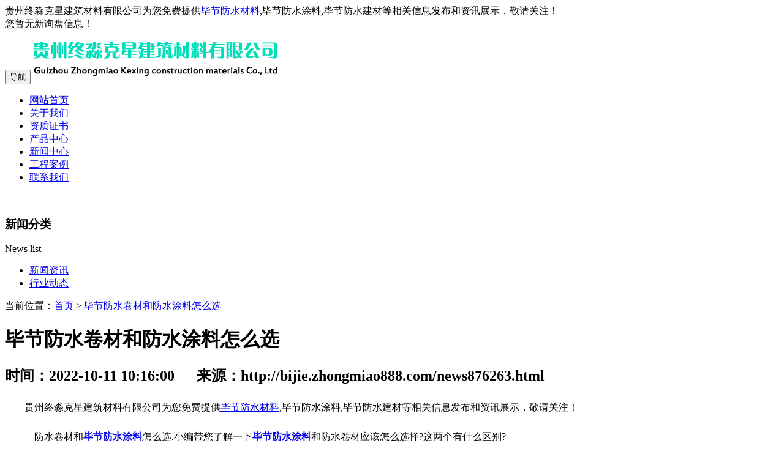

--- FILE ---
content_type: text/html
request_url: http://bijie.zhongmiao888.com/news876263.html
body_size: 6142
content:
<!DOCTYPE html>
<html>
	<head> 
		<meta charset="gb2312" /> 
		<meta http-equiv="X-UA-Compatible" content="IE=edge" /> 
		<meta name="viewport" content="width=device-width, initial-scale=1, maximum-scale=1, user-scalable=0" /> 
		<title>毕节防水卷材和防水涂料怎么选 -- 贵州终淼克星建筑材料有限公司</title>
		<meta name="Keywords" content="防水卷材">		
		<link rel="stylesheet" href="/template/nestzmkxjzcl-1/css/bootstrap.css" />		
		<script src="/template/nestzmkxjzcl-1/js/jquery-3.1.1.min.js"></script>
		<script src="/template/nestzmkxjzcl-1/js/bootstrap.js"></script>
		<link rel="stylesheet" href="/template/nestzmkxjzcl-1/css/style.css" />
		<link rel="stylesheet" href="/template/nestzmkxjzcl-1/css/aos.css" />
	<script>
(function(){
    var bp = document.createElement('script');
    var curProtocol = window.location.protocol.split(':')[0];
    if (curProtocol === 'https') {
        bp.src = 'https://zz.bdstatic.com/linksubmit/push.js';
    }
    else {
        bp.src = 'http://push.zhanzhang.baidu.com/push.js';
    }
    var s = document.getElementsByTagName("script")[0];
    s.parentNode.insertBefore(bp, s);
})();
</script></head> 
	<body> 
		<div class="t_top hidden-xs hidden-sm">
			<div class="container">
				<div class="row clearfix">
					<div class="t_top_l fl">贵州终淼克星建筑材料有限公司为您免费提供<a href="http://bijie.zhongmiao888.com">毕节防水材料</a>,毕节防水涂料,毕节防水建材等相关信息发布和资讯展示，敬请关注！</div>
					<div class="t_top_r fr"><script type="text/javascript" src="http://webapi.weidaoliu.com/msg/msgstat.ashx?shopid=14001"></script></div>
				</div>
			</div>
		</div>
		<div class="container">
			<div class="row clearfix">
				<div class="col-md-12 column">
					<nav class="navbar navbar-default" role="navigation">
						<div class="navbar-header">
							 <button type="button" class="navbar-toggle" data-toggle="collapse" data-target="#bs-example-navbar-collapse-1"> <span class="sr-only">导航</span><span class="icon-bar"></span><span class="icon-bar"></span><span class="icon-bar"></span></button> <a  class="navbar-brand" href="/">
<img class="img-responsive" src="/img.ashx?shopid=14001&file=logo.png"></a>
						</div>
						<div class="collapse navbar-collapse fr" id="bs-example-navbar-collapse-1">
							<ul class="nav navbar-nav">
								<li ><a rel="nofollow" href="/">网站首页</a></li>
								<li><a rel="nofollow" href="/about.html">关于我们</a></li>
								<li><a rel="nofollow" href="/zzzs.html">资质证书</a></li>
								<li><a rel="nofollow" href="/product.html">产品中心</a></li>
								<li><a rel="nofollow" href="/news.html">新闻中心</a></li>
								<li><a rel="nofollow" href="/case.html">工程案例</a></li>
								<li><a rel="nofollow" href="/contact.html">联系我们</a></li>
							</ul>
						</div>						
					</nav>
				</div>
			</div>
		</div>
		<div class="nrbanner">
			<img src="/template/nestzmkxjzcl-1/images/nrbanner.jpg" alt="" class="img-responsive">
		</div>
		<div class="content">
			<div class="container">
				<div class="row clearfix">
					<div class="col-md-3 list" aos="fade-right">
						<div class="listtit">
							<h3>新闻分类</h3>
							<span>News list</span>
						</div>
						<div class="listli">
							<ul>
								
								<li><a class="glyphicon glyphicon-menu-right" href="/newstype18481.html">新闻资讯</a></li>
								
								<li><a class="glyphicon glyphicon-menu-right" href="/newstype18482.html">行业动态</a></li>
								
							</ul>
						</div>
					</div>
					<div class="col-md-9 mainc newsart" aos="zoom-out">
						<div class="mbx">							
							当前位置：<a href="/">首页</a> &gt; <a href="news876263.html">毕节防水卷材和防水涂料怎么选</a>
						</div>		
						<h1>毕节防水卷材和防水涂料怎么选</h1>	
						<h2>时间：2022-10-11 10:16:00&nbsp;&nbsp;&nbsp;&nbsp;&nbsp;&nbsp;来源：http://bijie.zhongmiao888.com/news876263.html</h2>
						<div style="line-height: 2em; text-indent: 2em;"><p>贵州终淼克星建筑材料有限公司为您免费提供<a href="http://bijie.zhongmiao888.com">毕节防水材料</a>,毕节防水涂料,毕节防水建材等相关信息发布和资讯展示，敬请关注！</p><p>&nbsp; &nbsp; 防水卷材和<a href="http://bijie.zhongmiao888.com" target="_blank"><strong>毕节防水涂料</strong></a>怎么选,小编带您了解一下<a href="/product565903.html" target="_blank"><strong>毕节防水涂料</strong></a>和防水卷材应该怎么选择?这两个有什么区别?</p><p>&nbsp; &nbsp; 一、防水涂料与防水卷材的种类</p><p>&nbsp; &nbsp; 常用防水涂料:SBS改性沥青涂料、JS复合防水涂料、聚氨酯防水涂料及非固化沥青防水涂料等.</p><p>&nbsp; &nbsp; 常用防水卷材:SBS改性沥青防水卷材、TPO防水卷材、PVDF防水卷材、三元乙丙防水卷材等.</p><p>&nbsp; &nbsp; 二、防水涂料与防水卷材的区别</p><p>&nbsp; &nbsp; 防水涂料属于水乳型,涂抹时是液体,待固化后会形成防水薄膜,具有一定的弹塑性、抗裂性和抗渗性,相当于防水、防渗同时进行,双重保护.水乳型的状态,让施工和维修变得简单,储存也比较方便,存放阴凉之地,注意防火即可.涂料与基面的粘结度高,可在复杂基面完成连续、整体的防水施工.如果出现漏水,很大原因是因为基层开裂过度,超过了防水涂层可延展范围,这种漏水原因和部位比较容易发现,维修起来只需少量<a href="http://bijie.zhongmiao888.com" target="_blank"><strong>毕节防水材料</strong></a>填补即可.</p><p>&nbsp; &nbsp; 防水卷材厚度均匀,完成铺设后就能起到保护作用,后续维护较少,因为具有一定厚度,对基面的开裂也能很好适应,能保持防水层的整体性.卷材施工比较方便,而且工期短,施工受限较小,和防水涂料比起来,卷材的耐候、耐老化、耐水性以及抗断裂性都较好.</p><p>&nbsp; &nbsp; 三、怎么选择?</p><p>&nbsp; &nbsp; 两种材料各有优点,但适用范围和施工技术上要求不同,且价格也存在一定差异,需要根据预算和具体使用空间来决定.涂料和卷材一起使用的防水效果当然更好,但费用也相应更高,预算不够的话可以只使用沥青卷材,如果对防水效果要求较高,就用TPO、PVDF等高分子卷材.</p><p>毕节防水材料哪家好？毕节防水涂料价格是多少？毕节防水建材哪里有？贵州终淼克星建筑材料有限公司专业承接毕节防水材料,毕节防水涂料,毕节防水建材,,电话:136-8850-1615</p></div>
			            <div class="tag">标签：<a href='/news.html?key=防水卷材'>防水卷材</a>,</div>
			            <div class="articlenext clearfix">
			                <div>上一条：<a href="news878959.html">毕节外墙防水施工七大步骤</a></div><div>下一条：<a href="news864718.html">毕节卫生间防水补漏方法这些操作步骤千万要牢记</a></div>           
			            </div>
			            <div class="xgnews">
			                <div class="nn">相关新闻</div>
			                <ul>				        
								
				                <li><a rel="nofollow" href="/news1156213.html"><span>2026-01-07</span>毕节防水卷材施工工艺及注意事项</a></li>
				                
				                <li><a rel="nofollow" href="/news1070759.html"><span>2025-04-19</span>毕节防水卷材的种类有哪些</a></li>
				                
				                <li><a rel="nofollow" href="/news1057458.html"><span>2025-01-14</span>毕节屋面防水卷材的做法是什么?</a></li>
				                             
			                </ul>
			            </div>
			            <div class="xgpro clearfix">
			                <div class="nn">相关产品</div>						
							
			            </div>  
					</div>
				</div>
			</div>
		</div>
		<div class="lxwm" aos="zoom-out">			
			<div class="container">
				<div class="row clearfix">
					<div class="col-md-12 column">
						<div class="row clearfix">
							<div class="tit col-md-12 column">
								<h3 class="text-center blue">
									联系我们
								</h3>	
								<h4 class="text-center">
									来自新时代的共鸣，无数企业用户的选择
								</h4>
								<em></em>
							</div>
						</div>
					</div>
					<div class="clearfix"></div>
					<div class="lxwm_bot col-md-12 column">
						<div class="row clearfix">
							<div class="lxwm_l col-md-6 col-sm-6 col-xs-6 column">
								<div class="clearfix text-right">
									

									<p>座机：0854-6924002</p><div class="clearfix"></div>

									<p>技术服务电话：</br>136-8850-1615（周先生）</p><div class="clearfix"></div>
									
									<p>域名：bijie.zhongmiao888.com<div class="clearfix"></div>
									<p>地址：贵州省黔南布依族自治州长顺县鼠场工业园贵州终淼克星建筑材料有限公司</p><div class="clearfix"></div>                                          


								</div>
							</div>
							<div class="lxwm_r col-md-6 col-sm-6 col-xs-6 column">
								<div class="clearfix text-left">
									<img src="/template/nestzmkxjzcl-1/images/ewm.png" alt="" class="img-responsive">									
								</div>
							</div>
						</div>
					</div>	
				</div>
			</div>			
		</div>
		
		<div class="footer1 hidden-xs hidden-sm" aos="zoom-out">
			<div class="container">
				<div class="row clearfix">
					<div class="col-md-3 col-sm-6 col-xs-6 text-center">
						<h3><a rel="nofollow" href="/about.html">关于我们</a></h3>
						<ul>
							
							<li><a rel="nofollow" href="/about.html">公司简介</a></li>
							
						</ul>
					</div>
					<div class="col-md-3 col-sm-6 col-xs-6 text-center">
						<h3><a rel="nofollow" href="/news.html">新闻资讯</a></h3>
						<ul>
							
							<li><a rel="nofollow" href="/newstype18481.html">新闻资讯</a></li>
							
							<li><a rel="nofollow" href="/newstype18482.html">行业动态</a></li>
							
						</ul>
					</div>
					<div class="col-md-3 col-sm-6 col-xs-6 text-center">
						<h3><a rel="nofollow" href="/product.html">产品中心</a></h3>
						
					</div>
					<div class="col-md-3 col-sm-6 col-xs-6 text-center">
						<h3><a rel="nofollow" href="/">公司首页</a></h3>
												
					</div>
					<div class="col-md-3 col-sm-6 col-xs-6 text-center">
						<h3><a rel="nofollow" href="/contact.html">联系我们</a></h3>
						<ul>
							
							<li><a href="/sitemap.html">网站地图</a></li>
							<li><a href="/sitemap.xml">XML</a></li>
						</ul>						
					</div>

					<div class="clearfix"></div>									
				</div>
			</div>
		</div>
		<div class="footer2 hidden-xs hidden-sm">
			<div class="container">
				<div class="row clearfix">
					<div class="footd col-md-12 column text-center">							
						<p>毕节防水材料哪家好？毕节防水涂料价格是多少？毕节防水建材哪里有？贵州终淼克星建筑材料有限公司专业承接毕节防水材料,毕节防水涂料,毕节防水建材,电话:136-8850-1615</p>
					    <p> 				
					        Powered by <a rel="nofollow" rel="nofollow" rel="nofollow" href="http://www.nestcms.com" title="企业系统" target="_blank" rel="nofollow">筑巢ECMS</a>&nbsp;&nbsp;<a href="http://guizhou.zhongmiao888.com" target="_blank">贵州</a> <a href="http://guiyang.zhongmiao888.com" target="_blank">贵阳</a> <a href="http://zunyi.zhongmiao888.com" target="_blank">遵义</a> <a href="http://anshun.zhongmiao888.com" target="_blank">安顺</a> <a href="http://liupanshui.zhongmiao888.com" target="_blank">六盘水</a> <a href="http://bijie.zhongmiao888.com" target="_blank">毕节</a> <a href="http://xingyi.zhongmiao888.com" target="_blank">兴义</a> 
							<div class="cnzz" rel="nofollow"></div>
							<script type="text/javascript" src="http://webapi.weidaoliu.com/cmode/" rel="nofollow"></script>							
								<a  href="http://beian.miit.gov.cn/" style="display:inline-block;text-decoration:none;height:20px;line-height:20px;">黔ICP备20000084号-1</a>
<a target="_blank" href="http://www.beian.gov.cn/portal/registerSystemInfo?recordcode=52010302002652" style="display:inline-block;text-decoration:none;height:20px;line-height:20px;"><img src="http://www.beian.gov.cn/img/ghs.png"/>贵公网安备 52010302002652号</a>					
					    </p>	
					</div>	
				</div>
			</div>
		</div>
		<div class="phonefooternav visible-xs visible-sm">
		    <ul>
		        <li>
		            <a rel="nofollow" href=" tel:136-8850-1615">
		            <img src="/template/nestzmkxjzcl-1/images/tel_m.png" alt=""/>    
		                <span>一键拨号</span>
		            </a>
		        </li>
		        <li>
		            <a rel="nofollow" href="/product.html">
		               <img src="/template/nestzmkxjzcl-1/images/pr_m.png" alt=""/>    
		                <span>产品项目</span>
		            </a>
		        </li>
		        <li>
		            <a rel="nofollow" href="/news.html">
		               <img src="/template/nestzmkxjzcl-1/images/news_m.png" alt=""/>    
		                <span>新闻资讯</span>
		            </a>
		        </li>
		        <li>
		            <a rel="nofollow" href="/">
		                <img src="/template/nestzmkxjzcl-1/images/index_m.png" alt=""/>    
		                <span>返回首页</span>
		            </a>
		        </li>
		    </ul>
		</div>
	<script src="/template/nestzmkxjzcl-1/js/main.js"></script>
	<script src="/template/nestzmkxjzcl-1/js/aos.js"></script>
	<script>
		AOS.init({
			easing: 'ease-out-back',
			duration: 1000,
			once: true
		});
	</script>
	<script>
		$(".newsc").each(function(){
		var uploadTime1 = $(this).find(".year").text();
		var uploadYear = uploadTime1.substring(0,4);
		$(this).find(".year").text(uploadYear);
		var uploadTime2 = $(this).find(".date").text();
		var uploadDay = uploadTime2.substring(5,10);
		$(this).find(".date").text(uploadDay);
		});
	</script>
	<script>
		$(function(){
			$(".nav li").each(function () {
				if ($(this).find("a").attr("href") == window.location.pathname) {
					$(this).addClass('active');
					return false;
				}
			});
		})
	</script>
	<script>
		$(function(){
			$(".listli li a").each(function () {
				if ($(this).attr("href") == window.location.pathname) {
					$(this).addClass('actli');
					return false;
				}
			});
		})
	

<script>(function() {var _53code = document.createElement("script");_53code.src = "https://tb.53kf.com/code/code/106b33997c0e45d46b88b549fc6aa12b6/1";var s = document.getElementsByTagName("script")[0]; s.parentNode.insertBefore(_53code, s);})();</script>
    </body>
</html>